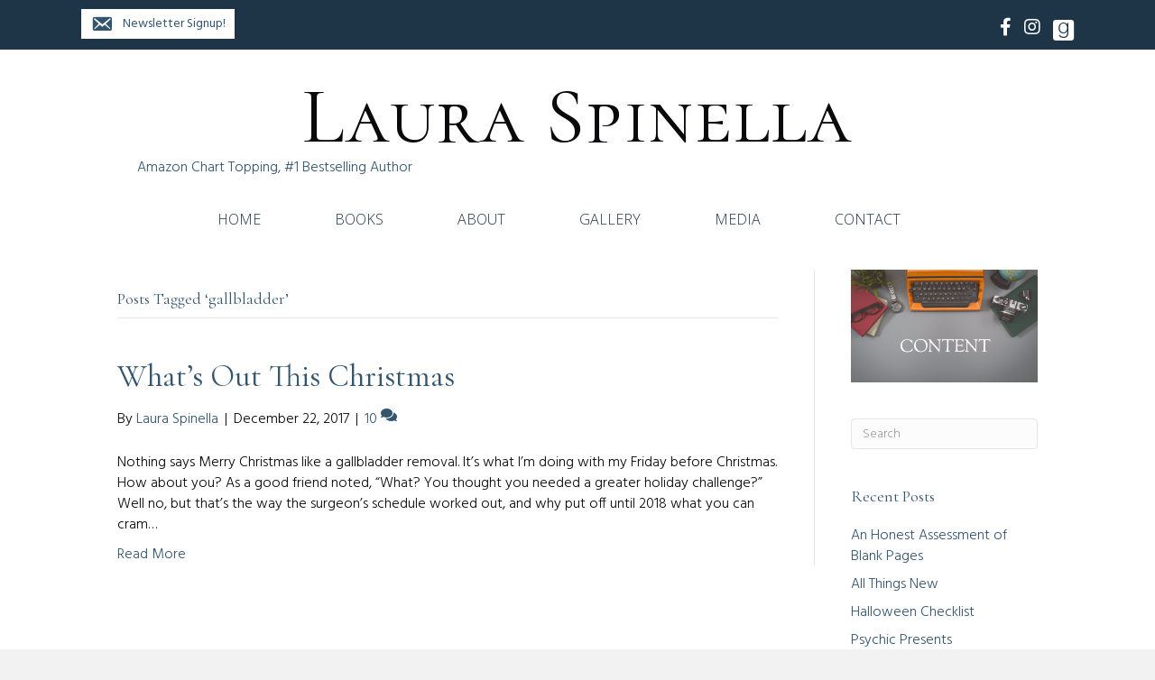

--- FILE ---
content_type: text/html; charset=UTF-8
request_url: https://lauraspinella.net/tag/gallbladder/
body_size: 10009
content:
<!DOCTYPE html>
<html lang="en-US">
<head>
<meta charset="UTF-8" />
<meta name='viewport' content='width=device-width, initial-scale=1.0' />
<meta http-equiv='X-UA-Compatible' content='IE=edge' />
<link rel="profile" href="https://gmpg.org/xfn/11" />
<meta name='robots' content='index, follow, max-image-preview:large, max-snippet:-1, max-video-preview:-1' />

            <script data-no-defer="1" data-ezscrex="false" data-cfasync="false" data-pagespeed-no-defer data-cookieconsent="ignore">
                var ctPublicFunctions = {"_ajax_nonce":"7176f4e325","_rest_nonce":"722752d68d","_ajax_url":"\/wp-admin\/admin-ajax.php","_rest_url":"https:\/\/lauraspinella.net\/wp-json\/","data__cookies_type":"native","data__ajax_type":"rest","data__bot_detector_enabled":0,"data__frontend_data_log_enabled":1,"cookiePrefix":"","wprocket_detected":false,"host_url":"lauraspinella.net","text__ee_click_to_select":"Click to select the whole data","text__ee_original_email":"The complete one is","text__ee_got_it":"Got it","text__ee_blocked":"Blocked","text__ee_cannot_connect":"Cannot connect","text__ee_cannot_decode":"Can not decode email. Unknown reason","text__ee_email_decoder":"CleanTalk email decoder","text__ee_wait_for_decoding":"The magic is on the way!","text__ee_decoding_process":"Please wait a few seconds while we decode the contact data."}
            </script>
        
            <script data-no-defer="1" data-ezscrex="false" data-cfasync="false" data-pagespeed-no-defer data-cookieconsent="ignore">
                var ctPublic = {"_ajax_nonce":"7176f4e325","settings__forms__check_internal":"0","settings__forms__check_external":"0","settings__forms__force_protection":0,"settings__forms__search_test":"1","settings__forms__wc_add_to_cart":0,"settings__data__bot_detector_enabled":0,"settings__sfw__anti_crawler":0,"blog_home":"https:\/\/lauraspinella.net\/","pixel__setting":"0","pixel__enabled":false,"pixel__url":null,"data__email_check_before_post":1,"data__email_check_exist_post":0,"data__cookies_type":"native","data__key_is_ok":true,"data__visible_fields_required":true,"wl_brandname":"Anti-Spam by CleanTalk","wl_brandname_short":"CleanTalk","ct_checkjs_key":1039878708,"emailEncoderPassKey":"f058d9a50e589112d7098b4022b76aca","bot_detector_forms_excluded":"W10=","advancedCacheExists":false,"varnishCacheExists":false,"wc_ajax_add_to_cart":false}
            </script>
        
	<!-- This site is optimized with the Yoast SEO plugin v26.7 - https://yoast.com/wordpress/plugins/seo/ -->
	<title>gallbladder Archives - Laura Spinella</title>
	<link rel="canonical" href="https://lauraspinella.net/tag/gallbladder/" />
	<meta property="og:locale" content="en_US" />
	<meta property="og:type" content="article" />
	<meta property="og:title" content="gallbladder Archives - Laura Spinella" />
	<meta property="og:url" content="https://lauraspinella.net/tag/gallbladder/" />
	<meta property="og:site_name" content="Laura Spinella" />
	<meta name="twitter:card" content="summary_large_image" />
	<meta name="twitter:site" content="@LSpinellaBooks" />
	<script type="application/ld+json" class="yoast-schema-graph">{"@context":"https://schema.org","@graph":[{"@type":"CollectionPage","@id":"https://lauraspinella.net/tag/gallbladder/","url":"https://lauraspinella.net/tag/gallbladder/","name":"gallbladder Archives - Laura Spinella","isPartOf":{"@id":"https://lauraspinella.net/#website"},"breadcrumb":{"@id":"https://lauraspinella.net/tag/gallbladder/#breadcrumb"},"inLanguage":"en-US"},{"@type":"BreadcrumbList","@id":"https://lauraspinella.net/tag/gallbladder/#breadcrumb","itemListElement":[{"@type":"ListItem","position":1,"name":"Home","item":"https://lauraspinella.net/"},{"@type":"ListItem","position":2,"name":"gallbladder"}]},{"@type":"WebSite","@id":"https://lauraspinella.net/#website","url":"https://lauraspinella.net/","name":"Laura Spinella","description":"Author","publisher":{"@id":"https://lauraspinella.net/#/schema/person/9eba70733cd2433c16b1c8478de257d7"},"potentialAction":[{"@type":"SearchAction","target":{"@type":"EntryPoint","urlTemplate":"https://lauraspinella.net/?s={search_term_string}"},"query-input":{"@type":"PropertyValueSpecification","valueRequired":true,"valueName":"search_term_string"}}],"inLanguage":"en-US"},{"@type":["Person","Organization"],"@id":"https://lauraspinella.net/#/schema/person/9eba70733cd2433c16b1c8478de257d7","name":"Laura Spinella","image":{"@type":"ImageObject","inLanguage":"en-US","@id":"https://lauraspinella.net/#/schema/person/image/","url":"https://secure.gravatar.com/avatar/9dc1524f80315149ff84fdd964e61f0109d30d15329ca827965a342b886b4599?s=96&d=mm&r=g","contentUrl":"https://secure.gravatar.com/avatar/9dc1524f80315149ff84fdd964e61f0109d30d15329ca827965a342b886b4599?s=96&d=mm&r=g","caption":"Laura Spinella"},"logo":{"@id":"https://lauraspinella.net/#/schema/person/image/"},"sameAs":["https://lauraspinella.net","https://www.facebook.com/Laura-Spinella-Books-206816479414394/","https://www.instagram.com/lauraspinellabooks/","https://x.com/LSpinellaBooks"]}]}</script>
	<!-- / Yoast SEO plugin. -->


<link rel='dns-prefetch' href='//static.addtoany.com' />
<link rel='dns-prefetch' href='//fonts.googleapis.com' />
<link href='https://fonts.gstatic.com' crossorigin rel='preconnect' />
<link rel="alternate" type="application/rss+xml" title="Laura Spinella &raquo; Feed" href="https://lauraspinella.net/feed/" />
<link rel="alternate" type="application/rss+xml" title="Laura Spinella &raquo; Comments Feed" href="https://lauraspinella.net/comments/feed/" />
<link rel="alternate" type="application/rss+xml" title="Laura Spinella &raquo; gallbladder Tag Feed" href="https://lauraspinella.net/tag/gallbladder/feed/" />
<style id='wp-img-auto-sizes-contain-inline-css'>
img:is([sizes=auto i],[sizes^="auto," i]){contain-intrinsic-size:3000px 1500px}
/*# sourceURL=wp-img-auto-sizes-contain-inline-css */
</style>
<link rel='stylesheet' id='cleantalk-public-css-css' href='https://lauraspinella.net/wp-content/plugins/cleantalk-spam-protect/css/cleantalk-public.min.css?ver=6.70.1_1766214217' media='all' />
<link rel='stylesheet' id='cleantalk-email-decoder-css-css' href='https://lauraspinella.net/wp-content/plugins/cleantalk-spam-protect/css/cleantalk-email-decoder.min.css?ver=6.70.1_1766214217' media='all' />
<link rel='stylesheet' id='novelist-css' href='https://lauraspinella.net/wp-content/plugins/novelist/templates/novelist-front-end.css?ver=1.3.0' media='all' />
<style id='novelist-inline-css'>
.novelist-button {
			background: #333333;
		}
		
		.novelist-button:hover {
			background: #010101;
		}.novelist-button, .novelist-button:hover {
			color: #ffffff;
		}
/*# sourceURL=novelist-inline-css */
</style>
<link rel='stylesheet' id='dashicons-css' href='https://lauraspinella.net/wp-includes/css/dashicons.min.css?ver=6.9' media='all' />
<link rel='stylesheet' id='font-awesome-5-css' href='https://lauraspinella.net/wp-content/plugins/bb-plugin/fonts/fontawesome/5.15.4/css/all.min.css?ver=2.9.4.2' media='all' />
<link rel='stylesheet' id='font-awesome-css' href='https://lauraspinella.net/wp-content/plugins/bb-plugin/fonts/fontawesome/5.15.4/css/v4-shims.min.css?ver=2.9.4.2' media='all' />
<link rel='stylesheet' id='icon-1523828273-css' href='https://lauraspinella.net/wp-content/uploads/bb-plugin/icons/icon-1523828273/style.css?ver=2.9.4.2' media='all' />
<link rel='stylesheet' id='fl-builder-layout-bundle-6bfc7ce88368a9238eeb8c0070950a14-css' href='https://lauraspinella.net/wp-content/uploads/bb-plugin/cache/6bfc7ce88368a9238eeb8c0070950a14-layout-bundle.css?ver=2.9.4.2-1.5.2.1' media='all' />
<link rel='stylesheet' id='addtoany-css' href='https://lauraspinella.net/wp-content/plugins/add-to-any/addtoany.min.css?ver=1.16' media='all' />
<link rel='stylesheet' id='jquery-magnificpopup-css' href='https://lauraspinella.net/wp-content/plugins/bb-plugin/css/jquery.magnificpopup.min.css?ver=2.9.4.2' media='all' />
<link rel='stylesheet' id='bootstrap-css' href='https://lauraspinella.net/wp-content/themes/bb-theme/css/bootstrap.min.css?ver=1.7.19.1' media='all' />
<link rel='stylesheet' id='fl-automator-skin-css' href='https://lauraspinella.net/wp-content/uploads/bb-theme/skin-693480034d0e1.css?ver=1.7.19.1' media='all' />
<link rel='stylesheet' id='pp-animate-css' href='https://lauraspinella.net/wp-content/plugins/bbpowerpack/assets/css/animate.min.css?ver=3.5.1' media='all' />
<link rel='stylesheet' id='fl-builder-google-fonts-ae59a172e04fe80827035e8208471759-css' href='//fonts.googleapis.com/css?family=Hind%3A300%2C400%2C700%7CCormorant+Garamond%3A300i%2C700i%2C400%7COpen+Sans%3A300%7CCormorant+SC%3A400&#038;ver=6.9' media='all' />
<script id="addtoany-core-js-before">
window.a2a_config=window.a2a_config||{};a2a_config.callbacks=[];a2a_config.overlays=[];a2a_config.templates={};

//# sourceURL=addtoany-core-js-before
</script>
<script defer src="https://static.addtoany.com/menu/page.js" id="addtoany-core-js"></script>
<script src="https://lauraspinella.net/wp-includes/js/jquery/jquery.min.js?ver=3.7.1" id="jquery-core-js"></script>
<script src="https://lauraspinella.net/wp-includes/js/jquery/jquery-migrate.min.js?ver=3.4.1" id="jquery-migrate-js"></script>
<script defer src="https://lauraspinella.net/wp-content/plugins/add-to-any/addtoany.min.js?ver=1.1" id="addtoany-jquery-js"></script>
<script src="https://lauraspinella.net/wp-content/plugins/cleantalk-spam-protect/js/apbct-public-bundle_gathering.min.js?ver=6.70.1_1766214218" id="apbct-public-bundle_gathering.min-js-js"></script>
<link rel="https://api.w.org/" href="https://lauraspinella.net/wp-json/" /><link rel="alternate" title="JSON" type="application/json" href="https://lauraspinella.net/wp-json/wp/v2/tags/34" /><link rel="EditURI" type="application/rsd+xml" title="RSD" href="https://lauraspinella.net/xmlrpc.php?rsd" />
		<script>
			var bb_powerpack = {
				version: '2.40.10',
				getAjaxUrl: function() { return atob( 'aHR0cHM6Ly9sYXVyYXNwaW5lbGxhLm5ldC93cC1hZG1pbi9hZG1pbi1hamF4LnBocA==' ); },
				callback: function() {},
				mapMarkerData: {},
				post_id: '7109',
				search_term: '',
				current_page: 'https://lauraspinella.net/tag/gallbladder/',
				conditionals: {
					is_front_page: false,
					is_home: false,
					is_archive: true,
					current_post_type: '',
					is_tax: false,
										current_tax: 'post_tag',
					current_term: 'gallbladder',
										is_author: false,
					current_author: false,
					is_search: false,
									}
			};
		</script>
		<style>.recentcomments a{display:inline !important;padding:0 !important;margin:0 !important;}</style><link rel="icon" href="https://lauraspinella.net/wp-content/uploads/2023/06/cropped-android-chrome-512x512-1-32x32.png" sizes="32x32" />
<link rel="icon" href="https://lauraspinella.net/wp-content/uploads/2023/06/cropped-android-chrome-512x512-1-192x192.png" sizes="192x192" />
<link rel="apple-touch-icon" href="https://lauraspinella.net/wp-content/uploads/2023/06/cropped-android-chrome-512x512-1-180x180.png" />
<meta name="msapplication-TileImage" content="https://lauraspinella.net/wp-content/uploads/2023/06/cropped-android-chrome-512x512-1-270x270.png" />
<script id="mcjs">!function(c,h,i,m,p){m=c.createElement(h),p=c.getElementsByTagName(h)[0],m.async=1,m.src=i,p.parentNode.insertBefore(m,p)}(document,"script","https://chimpstatic.com/mcjs-connected/js/users/3182eb6c40459fbdf88c1597a/baf390fc260cabc9140c66f0a.js");</script>
</head>
<body class="archive tag tag-gallbladder tag-34 wp-theme-bb-theme fl-builder-2-9-4-2 fl-themer-1-5-2-1 fl-theme-1-7-19-1 fl-no-js fl-theme-builder-header fl-theme-builder-header-header fl-theme-builder-footer fl-theme-builder-footer-footer fl-framework-bootstrap fl-preset-default fl-full-width fl-search-active" itemscope="itemscope" itemtype="https://schema.org/WebPage">
<a aria-label="Skip to content" class="fl-screen-reader-text" href="#fl-main-content">Skip to content</a><div class="fl-page">
	<header class="fl-builder-content fl-builder-content-51 fl-builder-global-templates-locked" data-post-id="51" data-type="header" data-sticky="0" data-sticky-on="" data-sticky-breakpoint="medium" data-shrink="0" data-overlay="0" data-overlay-bg="transparent" data-shrink-image-height="50px" role="banner" itemscope="itemscope" itemtype="http://schema.org/WPHeader"><div class="fl-row fl-row-full-width fl-row-bg-color fl-node-5d1385b6936d9 fl-row-default-height fl-row-align-center" data-node="5d1385b6936d9">
	<div class="fl-row-content-wrap">
						<div class="fl-row-content fl-row-fixed-width fl-node-content">
		
<div class="fl-col-group fl-node-5d1385b696ab5" data-node="5d1385b696ab5">
			<div class="fl-col fl-node-5d1385b696b81 fl-col-bg-color fl-col-has-cols" data-node="5d1385b696b81">
	<div class="fl-col-content fl-node-content">
<div class="fl-col-group fl-node-5d1385d9b68d7 fl-col-group-nested fl-col-group-custom-width" data-node="5d1385d9b68d7">
			<div class="fl-col fl-node-5d1385d9b6974 fl-col-bg-color fl-col-small" data-node="5d1385d9b6974">
	<div class="fl-col-content fl-node-content"><div class="fl-module fl-module-pp-smart-button fl-node-5d1385de531a3" data-node="5d1385de531a3">
	<div class="fl-module-content fl-node-content">
		<div class="pp-button-wrap pp-button-width-auto pp-button-has-icon">
	<a href="/newsletter/" target="_self" class="pp-button" role="button" aria-label="Newsletter Signup!">
				<i class="pp-button-icon pp-button-icon-before dashicons dashicons-before dashicons-email-alt"></i>
						<span class="pp-button-text">Newsletter Signup!</span>
					</a>
</div>
	</div>
</div>
</div>
</div>
			<div class="fl-col fl-node-5d1385d9b6978 fl-col-bg-color fl-col-small fl-col-small-custom-width" data-node="5d1385d9b6978">
	<div class="fl-col-content fl-node-content"><div class="fl-module fl-module-icon-group fl-node-5d1385e6731b9" data-node="5d1385e6731b9">
	<div class="fl-module-content fl-node-content">
		<div class="fl-icon-group">
	<span class="fl-icon">
								<a href="https://www.facebook.com/Laura-Spinella-Books-206816479414394/?ref=hl" target="_blank" rel="noopener" >
							<i class="fa fa-facebook" aria-hidden="true"></i>
						</a>
			</span>
		<span class="fl-icon">
								<a href="https://www.instagram.com/lauraspinellabooks/" target="_blank" rel="noopener" >
							<i class="fa fa-instagram" aria-hidden="true"></i>
						</a>
			</span>
		<span class="fl-icon">
								<a href="https://www.goodreads.com/author/show/4153659.Laura_Spinell" target="_blank" rel="noopener" >
							<i class="fabrands-goodreads" aria-hidden="true"></i>
						</a>
			</span>
	</div>
	</div>
</div>
</div>
</div>
	</div>
</div>
</div>
	</div>
		</div>
	</div>
</div>
<div class="fl-row fl-row-full-width fl-row-bg-color fl-node-5d1383a40003a fl-row-default-height fl-row-align-center" data-node="5d1383a40003a">
	<div class="fl-row-content-wrap">
						<div class="fl-row-content fl-row-fixed-width fl-node-content">
		
<div class="fl-col-group fl-node-5d1383a4036d3" data-node="5d1383a4036d3">
			<div class="fl-col fl-node-5d1383a4037a3 fl-col-bg-color" data-node="5d1383a4037a3">
	<div class="fl-col-content fl-node-content"><div class="fl-module fl-module-pp-heading fl-node-5d1386dd05def" data-node="5d1386dd05def">
	<div class="fl-module-content fl-node-content">
		<div class="pp-heading-content">
		<div class="pp-heading  pp-center">
		
		<h2 class="heading-title">

			
			<span class="title-text pp-primary-title">Laura Spinella</span>

			
			
		</h2>

		
	</div>

	
	</div>
	</div>
</div>
<div class="fl-module fl-module-rich-text fl-node-5d13852778fb8" data-node="5d13852778fb8">
	<div class="fl-module-content fl-node-content">
		<div class="fl-rich-text">
	<p>Amazon Chart Topping, #1 Bestselling Author</p>
</div>
	</div>
</div>
</div>
</div>
	</div>
		</div>
	</div>
</div>
<div class="fl-row fl-row-full-width fl-row-bg-color fl-node-5bd7a1a706608 fl-row-default-height fl-row-align-center" data-node="5bd7a1a706608">
	<div class="fl-row-content-wrap">
						<div class="fl-row-content fl-row-fixed-width fl-node-content">
		
<div class="fl-col-group fl-node-5bd7a1a708263" data-node="5bd7a1a708263">
			<div class="fl-col fl-node-5bd7a1a708307 fl-col-bg-color" data-node="5bd7a1a708307">
	<div class="fl-col-content fl-node-content"><div class="fl-module fl-module-pp-advanced-menu fl-node-5ad3c7b47729b" data-node="5ad3c7b47729b">
	<div class="fl-module-content fl-node-content">
		<div class="pp-advanced-menu pp-advanced-menu-accordion-collapse pp-menu-default pp-menu-align-center pp-menu-position-below">
   				<div class="pp-advanced-menu-mobile">
			<button class="pp-advanced-menu-mobile-toggle hamburger" tabindex="0" aria-label="Menu" aria-expanded="false">
				<div class="pp-hamburger"><div class="pp-hamburger-box"><div class="pp-hamburger-inner"></div></div></div>			</button>
			</div>
			   	<div class="pp-clear"></div>
	<nav class="pp-menu-nav" aria-label="Menu" itemscope="itemscope" itemtype="https://schema.org/SiteNavigationElement">
		<ul id="menu-primary-navigation" class="menu pp-advanced-menu-horizontal pp-toggle-arrows"><li id="menu-item-43" class="menu-item menu-item-type-post_type menu-item-object-page menu-item-home"><a href="https://lauraspinella.net/"><span class="menu-item-text">Home</span></a></li><li id="menu-item-88" class="menu-item menu-item-type-custom menu-item-object-custom"><a href="/books"><span class="menu-item-text">Books</span></a></li><li id="menu-item-41" class="menu-item menu-item-type-post_type menu-item-object-page"><a href="https://lauraspinella.net/about/"><span class="menu-item-text">About</span></a></li><li id="menu-item-352" class="menu-item menu-item-type-post_type menu-item-object-page"><a href="https://lauraspinella.net/gallery-2/"><span class="menu-item-text">Gallery</span></a></li><li id="menu-item-40" class="menu-item menu-item-type-post_type menu-item-object-page"><a href="https://lauraspinella.net/media-room/"><span class="menu-item-text">Media</span></a></li><li id="menu-item-46" class="menu-item menu-item-type-post_type menu-item-object-page"><a href="https://lauraspinella.net/contact/"><span class="menu-item-text">Contact</span></a></li></ul>	</nav>
</div>
	</div>
</div>
</div>
</div>
	</div>
		</div>
	</div>
</div>
</header>	<div id="fl-main-content" class="fl-page-content" itemprop="mainContentOfPage" role="main">

		
<div class="fl-archive container">
	<div class="row">

		
		<div class="fl-content fl-content-left col-md-9" itemscope="itemscope" itemtype="https://schema.org/Blog">

			<header class="fl-archive-header" role="banner">
	<h1 class="fl-archive-title">Posts Tagged &#8216;gallbladder&#8217;</h1>
</header>

			
									<article class="fl-post post-7109 post type-post status-publish format-standard hentry category-blog tag-books tag-echo-moon tag-foretold tag-gallbladder tag-ghostgifts tag-laura-spinella tag-rita-awards tag-unstrung" id="fl-post-7109" itemscope="itemscope" itemtype="https://schema.org/BlogPosting">

	
	<header class="fl-post-header">
		<h2 class="fl-post-title" itemprop="headline">
			<a href="https://lauraspinella.net/2017/12/22/whats-out-this-christmas/" rel="bookmark" title="What&#8217;s Out This Christmas">What&#8217;s Out This Christmas</a>
					</h2>
		<div class="fl-post-meta fl-post-meta-top"><span class="fl-post-author">By <a href="https://lauraspinella.net/author/lspinella/"><span>Laura Spinella</span></a></span><span class="fl-sep"> | </span><span class="fl-post-date">December 22, 2017</span><span class="fl-sep"> | </span><span class="fl-comments-popup-link"><a href="https://lauraspinella.net/2017/12/22/whats-out-this-christmas/#comments" tabindex="-1" aria-hidden="true"><span aria-label="Comments: 10">10 <i aria-hidden="true" class="fas fa-comments"></i></span></a></span></div><meta itemscope itemprop="mainEntityOfPage" itemtype="https://schema.org/WebPage" itemid="https://lauraspinella.net/2017/12/22/whats-out-this-christmas/" content="What&#8217;s Out This Christmas" /><meta itemprop="datePublished" content="2017-12-22" /><meta itemprop="dateModified" content="2024-10-08" /><div itemprop="publisher" itemscope itemtype="https://schema.org/Organization"><meta itemprop="name" content="Laura Spinella"></div><div itemscope itemprop="author" itemtype="https://schema.org/Person"><meta itemprop="url" content="https://lauraspinella.net/author/lspinella/" /><meta itemprop="name" content="Laura Spinella" /></div><div itemprop="interactionStatistic" itemscope itemtype="https://schema.org/InteractionCounter"><meta itemprop="interactionType" content="https://schema.org/CommentAction" /><meta itemprop="userInteractionCount" content="10" /></div>	</header><!-- .fl-post-header -->

			<div class="fl-post-content clearfix" itemprop="text">
		<p>Nothing says Merry Christmas like a gallbladder removal. It’s what I’m doing with my Friday before Christmas. How about you? As a good friend noted, “What? You thought you needed a greater holiday challenge?” Well no, but that’s the way the surgeon’s schedule worked out, and why put off until 2018 what you can cram&hellip;</p>
<a class="fl-post-more-link" href="https://lauraspinella.net/2017/12/22/whats-out-this-christmas/">Read More</a>	</div><!-- .fl-post-content -->

			
</article>
<!-- .fl-post -->
				
				
			
		</div>

		<div class="fl-sidebar  fl-sidebar-right fl-sidebar-display-always col-md-3" itemscope="itemscope" itemtype="https://schema.org/WPSideBar">
		<aside id="media_image-2" class="fl-widget widget_media_image"><img width="400" height="242" src="https://lauraspinella.net/wp-content/uploads/2018/10/blog-sidebar-img-768x464.png" class="image wp-image-117  attachment-400x242 size-400x242" alt="Typewriter image with &quot;content&quot;" style="max-width: 100%; height: auto;" decoding="async" loading="lazy" srcset="https://lauraspinella.net/wp-content/uploads/2018/10/blog-sidebar-img-768x464.png 768w, https://lauraspinella.net/wp-content/uploads/2018/10/blog-sidebar-img-300x181.png 300w, https://lauraspinella.net/wp-content/uploads/2018/10/blog-sidebar-img.png 960w" sizes="auto, (max-width: 400px) 100vw, 400px" /></aside><aside id="search-2" class="fl-widget widget_search"><form apbct-form-sign="native_search" aria-label="Search" method="get" role="search" action="https://lauraspinella.net/" title="Type and press Enter to search.">
	<input aria-label="Search" type="search" class="fl-search-input form-control" name="s" placeholder="Search"  value="" onfocus="if (this.value === 'Search') { this.value = ''; }" onblur="if (this.value === '') this.value='Search';" />
<input
                    class="apbct_special_field apbct_email_id__search_form"
                    name="apbct__email_id__search_form"
                    aria-label="apbct__label_id__search_form"
                    type="text" size="30" maxlength="200" autocomplete="off"
                    value=""
                /><input
                   id="apbct_submit_id__search_form" 
                   class="apbct_special_field apbct__email_id__search_form"
                   name="apbct__label_id__search_form"
                   aria-label="apbct_submit_name__search_form"
                   type="submit"
                   size="30"
                   maxlength="200"
                   value="37543"
               /></form>
</aside>
		<aside id="recent-posts-2" class="fl-widget widget_recent_entries">
		<h4 class="fl-widget-title">Recent Posts</h4>
		<ul>
											<li>
					<a href="https://lauraspinella.net/2019/12/31/an-honest-assessment-of-blank-pages/">An Honest Assessment of Blank Pages</a>
									</li>
											<li>
					<a href="https://lauraspinella.net/2019/06/28/all-things-new/">All Things New</a>
									</li>
											<li>
					<a href="https://lauraspinella.net/2018/10/31/halloween-checklist/">Halloween Checklist</a>
									</li>
											<li>
					<a href="https://lauraspinella.net/2018/10/25/psychic-presents/">Psychic Presents</a>
									</li>
											<li>
					<a href="https://lauraspinella.net/2018/08/06/the-windfall-of-publicity/">The Windfall of Publicity</a>
									</li>
					</ul>

		</aside><aside id="recent-comments-2" class="fl-widget widget_recent_comments"><h4 class="fl-widget-title">Recent Comments</h4><ul id="recentcomments"><li class="recentcomments"><span class="comment-author-link">Melisa</span> on <a href="https://lauraspinella.net/2019/12/31/an-honest-assessment-of-blank-pages/#comment-597">An Honest Assessment of Blank Pages</a></li><li class="recentcomments"><span class="comment-author-link">Karin p Gillespie</span> on <a href="https://lauraspinella.net/2019/12/31/an-honest-assessment-of-blank-pages/#comment-596">An Honest Assessment of Blank Pages</a></li><li class="recentcomments"><span class="comment-author-link">Susan Peterson</span> on <a href="https://lauraspinella.net/2019/12/31/an-honest-assessment-of-blank-pages/#comment-595">An Honest Assessment of Blank Pages</a></li><li class="recentcomments"><span class="comment-author-link">Laura Spinella</span> on <a href="https://lauraspinella.net/2018/10/25/psychic-presents/#comment-469">Psychic Presents</a></li><li class="recentcomments"><span class="comment-author-link">Laura Spinella</span> on <a href="https://lauraspinella.net/2018/10/25/psychic-presents/#comment-468">Psychic Presents</a></li></ul></aside><aside id="archives-2" class="fl-widget widget_archive"><h4 class="fl-widget-title">Archives</h4>
			<ul>
					<li><a href='https://lauraspinella.net/2019/12/'>December 2019</a></li>
	<li><a href='https://lauraspinella.net/2019/06/'>June 2019</a></li>
	<li><a href='https://lauraspinella.net/2018/10/'>October 2018</a></li>
	<li><a href='https://lauraspinella.net/2018/08/'>August 2018</a></li>
	<li><a href='https://lauraspinella.net/2018/06/'>June 2018</a></li>
	<li><a href='https://lauraspinella.net/2018/05/'>May 2018</a></li>
	<li><a href='https://lauraspinella.net/2018/04/'>April 2018</a></li>
	<li><a href='https://lauraspinella.net/2018/03/'>March 2018</a></li>
	<li><a href='https://lauraspinella.net/2018/02/'>February 2018</a></li>
	<li><a href='https://lauraspinella.net/2018/01/'>January 2018</a></li>
	<li><a href='https://lauraspinella.net/2017/12/'>December 2017</a></li>
	<li><a href='https://lauraspinella.net/2017/10/'>October 2017</a></li>
	<li><a href='https://lauraspinella.net/2017/09/'>September 2017</a></li>
			</ul>

			</aside>	</div>

	</div>
</div>


	</div><!-- .fl-page-content -->
	<footer class="fl-builder-content fl-builder-content-53 fl-builder-global-templates-locked" data-post-id="53" data-type="footer" itemscope="itemscope" itemtype="http://schema.org/WPFooter"><div class="fl-row fl-row-full-width fl-row-bg-color fl-node-5ad3c73078c14 fl-row-default-height fl-row-align-center" data-node="5ad3c73078c14">
	<div class="fl-row-content-wrap">
						<div class="fl-row-content fl-row-fixed-width fl-node-content">
		
<div class="fl-col-group fl-node-5e56b4f0c77a1" data-node="5e56b4f0c77a1">
			<div class="fl-col fl-node-5e56b4f0c7901 fl-col-bg-color fl-col-small" data-node="5e56b4f0c7901">
	<div class="fl-col-content fl-node-content"><div class="fl-module fl-module-rich-text fl-node-5ad3c73078ce6" data-node="5ad3c73078ce6">
	<div class="fl-module-content fl-node-content">
		<div class="fl-rich-text">
	<p style="text-align: left;"><span style="font-size: 14px;">Copyright © 2026 Laura Spinella. Site by <a href="http://authorbytes.com">AuthorBytes</a>.</span></p>
</div>
	</div>
</div>
</div>
</div>
			<div class="fl-col fl-node-5e56b4f0c7908 fl-col-bg-color fl-col-small" data-node="5e56b4f0c7908">
	<div class="fl-col-content fl-node-content"><div class="fl-module fl-module-rich-text fl-node-5e56b500326bd" data-node="5e56b500326bd">
	<div class="fl-module-content fl-node-content">
		<div class="fl-rich-text">
	<p style="text-align: right;"><a href="https://lauraspinella.net/privacy-policy/">Privacy Policy</a> | <a href="https://lauraspinella.net/terms-of-service/">Terms of Service</a> | <a href="https://lauraspinella.net/disclaimer/">Disclaimer</a></p>
</div>
	</div>
</div>
</div>
</div>
	</div>
		</div>
	</div>
</div>
</footer>	</div><!-- .fl-page -->
<script>				
                    document.addEventListener('DOMContentLoaded', function () {
                        setTimeout(function(){
                            if( document.querySelectorAll('[name^=ct_checkjs]').length > 0 ) {
                                if (typeof apbct_public_sendREST === 'function' && typeof apbct_js_keys__set_input_value === 'function') {
                                    apbct_public_sendREST(
                                    'js_keys__get',
                                    { callback: apbct_js_keys__set_input_value })
                                }
                            }
                        },0)					    
                    })				
                </script><script type="speculationrules">
{"prefetch":[{"source":"document","where":{"and":[{"href_matches":"/*"},{"not":{"href_matches":["/wp-*.php","/wp-admin/*","/wp-content/uploads/*","/wp-content/*","/wp-content/plugins/*","/wp-content/themes/bb-theme/*","/*\\?(.+)"]}},{"not":{"selector_matches":"a[rel~=\"nofollow\"]"}},{"not":{"selector_matches":".no-prefetch, .no-prefetch a"}}]},"eagerness":"conservative"}]}
</script>
        <script>
            // Do not change this comment line otherwise Speed Optimizer won't be able to detect this script

            (function () {
                const calculateParentDistance = (child, parent) => {
                    let count = 0;
                    let currentElement = child;

                    // Traverse up the DOM tree until we reach parent or the top of the DOM
                    while (currentElement && currentElement !== parent) {
                        currentElement = currentElement.parentNode;
                        count++;
                    }

                    // If parent was not found in the hierarchy, return -1
                    if (!currentElement) {
                        return -1; // Indicates parent is not an ancestor of element
                    }

                    return count; // Number of layers between element and parent
                }
                const isMatchingClass = (linkRule, href, classes, ids) => {
                    return classes.includes(linkRule.value)
                }
                const isMatchingId = (linkRule, href, classes, ids) => {
                    return ids.includes(linkRule.value)
                }
                const isMatchingDomain = (linkRule, href, classes, ids) => {
                    if(!URL.canParse(href)) {
                        return false
                    }

                    const url = new URL(href)
                    const host = url.host
                    const hostsToMatch = [host]

                    if(host.startsWith('www.')) {
                        hostsToMatch.push(host.substring(4))
                    } else {
                        hostsToMatch.push('www.' + host)
                    }

                    return hostsToMatch.includes(linkRule.value)
                }
                const isMatchingExtension = (linkRule, href, classes, ids) => {
                    if(!URL.canParse(href)) {
                        return false
                    }

                    const url = new URL(href)

                    return url.pathname.endsWith('.' + linkRule.value)
                }
                const isMatchingSubdirectory = (linkRule, href, classes, ids) => {
                    if(!URL.canParse(href)) {
                        return false
                    }

                    const url = new URL(href)

                    return url.pathname.startsWith('/' + linkRule.value + '/')
                }
                const isMatchingProtocol = (linkRule, href, classes, ids) => {
                    if(!URL.canParse(href)) {
                        return false
                    }

                    const url = new URL(href)

                    return url.protocol === linkRule.value + ':'
                }
                const isMatchingExternal = (linkRule, href, classes, ids) => {
                    if(!URL.canParse(href) || !URL.canParse(document.location.href)) {
                        return false
                    }

                    const matchingProtocols = ['http:', 'https:']
                    const siteUrl = new URL(document.location.href)
                    const linkUrl = new URL(href)

                    // Links to subdomains will appear to be external matches according to JavaScript,
                    // but the PHP rules will filter those events out.
                    return matchingProtocols.includes(linkUrl.protocol) && siteUrl.host !== linkUrl.host
                }
                const isMatch = (linkRule, href, classes, ids) => {
                    switch (linkRule.type) {
                        case 'class':
                            return isMatchingClass(linkRule, href, classes, ids)
                        case 'id':
                            return isMatchingId(linkRule, href, classes, ids)
                        case 'domain':
                            return isMatchingDomain(linkRule, href, classes, ids)
                        case 'extension':
                            return isMatchingExtension(linkRule, href, classes, ids)
                        case 'subdirectory':
                            return isMatchingSubdirectory(linkRule, href, classes, ids)
                        case 'protocol':
                            return isMatchingProtocol(linkRule, href, classes, ids)
                        case 'external':
                            return isMatchingExternal(linkRule, href, classes, ids)
                        default:
                            return false;
                    }
                }
                const track = (element) => {
                    const href = element.href ?? null
                    const classes = Array.from(element.classList)
                    const ids = [element.id]
                    const linkRules = [{"type":"extension","value":"pdf"},{"type":"extension","value":"zip"},{"type":"protocol","value":"mailto"},{"type":"protocol","value":"tel"}]
                    if(linkRules.length === 0) {
                        return
                    }

                    // For link rules that target an id, we need to allow that id to appear
                    // in any ancestor up to the 7th ancestor. This loop looks for those matches
                    // and counts them.
                    linkRules.forEach((linkRule) => {
                        if(linkRule.type !== 'id') {
                            return;
                        }

                        const matchingAncestor = element.closest('#' + linkRule.value)

                        if(!matchingAncestor || matchingAncestor.matches('html, body')) {
                            return;
                        }

                        const depth = calculateParentDistance(element, matchingAncestor)

                        if(depth < 7) {
                            ids.push(linkRule.value)
                        }
                    });

                    // For link rules that target a class, we need to allow that class to appear
                    // in any ancestor up to the 7th ancestor. This loop looks for those matches
                    // and counts them.
                    linkRules.forEach((linkRule) => {
                        if(linkRule.type !== 'class') {
                            return;
                        }

                        const matchingAncestor = element.closest('.' + linkRule.value)

                        if(!matchingAncestor || matchingAncestor.matches('html, body')) {
                            return;
                        }

                        const depth = calculateParentDistance(element, matchingAncestor)

                        if(depth < 7) {
                            classes.push(linkRule.value)
                        }
                    });

                    const hasMatch = linkRules.some((linkRule) => {
                        return isMatch(linkRule, href, classes, ids)
                    })

                    if(!hasMatch) {
                        return
                    }

                    const url = "https://lauraspinella.net/wp-content/plugins/independent-analytics-pro/iawp-click-endpoint.php";
                    const body = {
                        href: href,
                        classes: classes.join(' '),
                        ids: ids.join(' '),
                        ...{"payload":{"resource":"term_archive","term_id":34,"page":1},"signature":"2460faf008a90bb172219420a0936180"}                    };

                    if (navigator.sendBeacon) {
                        let blob = new Blob([JSON.stringify(body)], {
                            type: "application/json"
                        });
                        navigator.sendBeacon(url, blob);
                    } else {
                        const xhr = new XMLHttpRequest();
                        xhr.open("POST", url, true);
                        xhr.setRequestHeader("Content-Type", "application/json;charset=UTF-8");
                        xhr.send(JSON.stringify(body))
                    }
                }
                document.addEventListener('mousedown', function (event) {
                                        if (navigator.webdriver || /bot|crawler|spider|crawling|semrushbot|chrome-lighthouse/i.test(navigator.userAgent)) {
                        return;
                    }
                    
                    const element = event.target.closest('a')

                    if(!element) {
                        return
                    }

                    const isPro = true
                    if(!isPro) {
                        return
                    }

                    // Don't track left clicks with this event. The click event is used for that.
                    if(event.button === 0) {
                        return
                    }

                    track(element)
                })
                document.addEventListener('click', function (event) {
                                        if (navigator.webdriver || /bot|crawler|spider|crawling|semrushbot|chrome-lighthouse/i.test(navigator.userAgent)) {
                        return;
                    }
                    
                    const element = event.target.closest('a, button, input[type="submit"], input[type="button"]')

                    if(!element) {
                        return
                    }

                    const isPro = true
                    if(!isPro) {
                        return
                    }

                    track(element)
                })
                document.addEventListener('play', function (event) {
                                        if (navigator.webdriver || /bot|crawler|spider|crawling|semrushbot|chrome-lighthouse/i.test(navigator.userAgent)) {
                        return;
                    }
                    
                    const element = event.target.closest('audio, video')

                    if(!element) {
                        return
                    }

                    const isPro = true
                    if(!isPro) {
                        return
                    }

                    track(element)
                }, true)
                document.addEventListener("DOMContentLoaded", function (e) {
                    if (document.hasOwnProperty("visibilityState") && document.visibilityState === "prerender") {
                        return;
                    }

                                            if (navigator.webdriver || /bot|crawler|spider|crawling|semrushbot|chrome-lighthouse/i.test(navigator.userAgent)) {
                            return;
                        }
                    
                    let referrer_url = null;

                    if (typeof document.referrer === 'string' && document.referrer.length > 0) {
                        referrer_url = document.referrer;
                    }

                    const params = location.search.slice(1).split('&').reduce((acc, s) => {
                        const [k, v] = s.split('=');
                        return Object.assign(acc, {[k]: v});
                    }, {});

                    const url = "https://lauraspinella.net/wp-json/iawp/search";
                    const body = {
                        referrer_url,
                        utm_source: params.utm_source,
                        utm_medium: params.utm_medium,
                        utm_campaign: params.utm_campaign,
                        utm_term: params.utm_term,
                        utm_content: params.utm_content,
                        gclid: params.gclid,
                        ...{"payload":{"resource":"term_archive","term_id":34,"page":1},"signature":"2460faf008a90bb172219420a0936180"}                    };

                    if (navigator.sendBeacon) {
                        let blob = new Blob([JSON.stringify(body)], {
                            type: "application/json"
                        });
                        navigator.sendBeacon(url, blob);
                    } else {
                        const xhr = new XMLHttpRequest();
                        xhr.open("POST", url, true);
                        xhr.setRequestHeader("Content-Type", "application/json;charset=UTF-8");
                        xhr.send(JSON.stringify(body))
                    }
                });
            })();
        </script>
        <script src="https://lauraspinella.net/wp-content/plugins/bb-plugin/js/jquery.imagesloaded.min.js?ver=2.9.4.2" id="imagesloaded-js"></script>
<script src="https://lauraspinella.net/wp-content/plugins/bb-plugin/js/jquery.ba-throttle-debounce.min.js?ver=2.9.4.2" id="jquery-throttle-js"></script>
<script src="https://lauraspinella.net/wp-content/uploads/bb-plugin/cache/e5804284e55e1c337b8cbe2098109de8-layout-bundle.js?ver=2.9.4.2-1.5.2.1" id="fl-builder-layout-bundle-e5804284e55e1c337b8cbe2098109de8-js"></script>
<script src="https://lauraspinella.net/wp-content/plugins/bb-plugin/js/jquery.magnificpopup.min.js?ver=2.9.4.2" id="jquery-magnificpopup-js"></script>
<script src="https://lauraspinella.net/wp-content/plugins/bb-plugin/js/jquery.fitvids.min.js?ver=1.2" id="jquery-fitvids-js"></script>
<script src="https://lauraspinella.net/wp-content/themes/bb-theme/js/bootstrap.min.js?ver=1.7.19.1" id="bootstrap-js"></script>
<script id="fl-automator-js-extra">
var themeopts = {"medium_breakpoint":"992","mobile_breakpoint":"768","lightbox":"enabled","scrollTopPosition":"800"};
//# sourceURL=fl-automator-js-extra
</script>
<script src="https://lauraspinella.net/wp-content/themes/bb-theme/js/theme.min.js?ver=1.7.19.1" id="fl-automator-js"></script>
</body>
</html>
